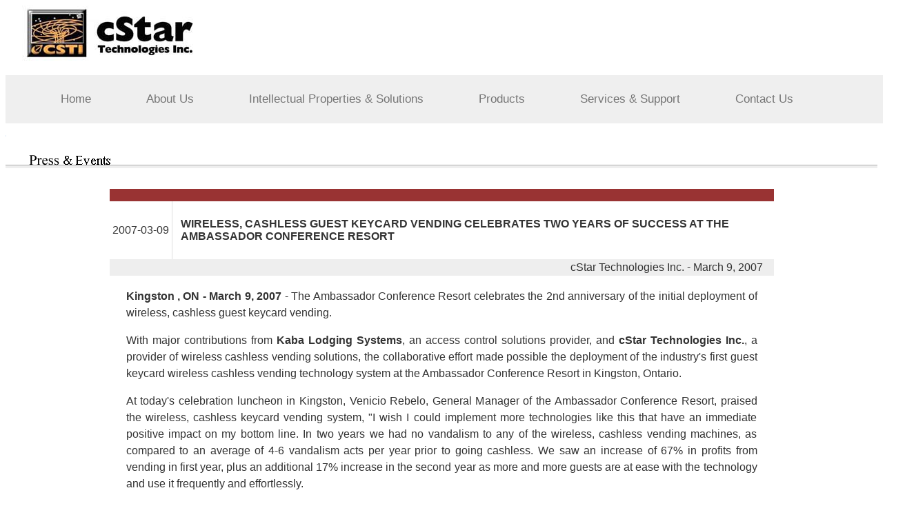

--- FILE ---
content_type: text/html; charset=UTF-8
request_url: https://www.cstartech.com/PressRelease/news_20070309.php
body_size: 5490
content:
<!DOCTYPE HTML>
<html>
<!--[if IE 6]> <html class="ie6"> <![endif]-->
<!--[if IE 7]> <html class="ie7"> <![endif]-->
<!--[if IE 8]> <html class="ie8"> <![endif]-->
<!--[if IE 9]> <html class="ie9"> <![endif]-->

<head>
<meta http-equiv="Content-Type" content="text/html; charset=utf-8">
<title>cStar Technologies Inc.: Press Release March 9, 2007</title>
<link href="https://www.cstartech.com/css/style_menu1.css" rel="stylesheet" type="text/css">
<!--[if IE]><style type="text/css">.pie {behavior:url(PIE.htc);}</style><![endif]-->

</head>

<body>

<div id="header">
	<!-- Logo and Banner -->
<table width="100%"  border="0" cellpadding="0" cellspacing="0">
	<tr>
		<td width="320" border="0" cellpadding="0" cellspacing="0">
			<a href="https://www.cstartech.com"><img src="https://www.cstartech.com/images/cStarLogo1.jpg" width="275" height="80">
		</td>

<!--		<td border="0" cellpadding="0" cellspacing="0" width="490"> -->
<!--		</td> -->
	</tr>
</table>
<!-- Logo and Banner -->

<!-- Drop Down Menu -->


	<ul id="nav">
		<li><a href="https://www.cstartech.com">Home</a></li>
		<li><a href="../pages/companyOverview.php" aria-haspopup="true">About Us</a>
			<ul>
				<li><a href="../pages/presidentsMessage.php">President's Message</a></li>
				<li><a href="../pages/companyOverview.php">Company Overview</a></li>
				<li><a href="../pages/pressReleaseAll.php">Press & Events</a></li>
				<li><a href="../pages/partners1.php">Partners</a>
				</li>
			</ul>
		</li>
		<li><a href="../pages/intellectualProperties.php" aria-haspopup="true">Intellectual Properties & Solutions</a>
			<ul>
				<li><a href="../pages/intellectualProperties.php">Intellectual Properties</a>
				<li><a href="../pages/productKeyTechnologyOverview.php">Key Technologies</a></li>
				<li><a href="../pages/solutionsIndustryOverview.php">Solutions Overview</a></li>
				<li><a href="../pages/solutionsSkyGateFatigueMonitorOverview.php">Materials Fatigue Detection</a></li>
				<li><a href="../pages/solutionsBrandProtectionOverview.php">Brand Protection</a></li>
				<li><a href="../pages/solutionsSkyGateCargoSecure.php">Supply Chain Security</a></li>
				<li><a href="../pages/solutionsLifeScienceOverview.php">Life Science</a></li li>
				<li><a href="../pages/solutionsHealthCare.php">Health Care</a></li li>
				<li><a href="../pages/productHospitalityGenieOverview.php">Hospitality</a></li li>
				<li><a href="../pages/solutionsVendingOverview.php">Vending</a></li li>
			</ul>
		</li>
		<li><a href="../pages/productOverview.php" aria-haspopup="true">Products</a>
			<ul>
				<li><a href="../pages/productOverview.php">Product Overview</a></li>
				<li><a href="../pages/solutionsSkyGateFatigueMonitorOverview.php">SkyGate<sup>&reg</sup> Fatigue Monitor</a></li>
				<li><a href="../pages/solutionsBrandProtectionOverview.php">Brand Check Global</a></li>
				<li><a href="../pages/solutionsSkyGateCargoSecure.php">SkyGate<sup>&reg</sup> Cargo Secure</a></li>
				<li><a href="../pages/productHospitalityGenieOverview.php">Hospitality Genie&#8482</a></li>
				<li><a href="../pages/productEdispenseFeatures.php">e-Dispense&#8482</a></li>
				<li><a href="../pages/productEtrakrFeatures.php">TrakR&#8482</a></li>
				<li><a href="../pages/productRouteManagerFeaturesBenefits.php">Route Manager<sup>&reg</sup></a></li>
			</ul>
		</li>
		<li><a href="../pages/servicesSupport.php">Services & Support</a></li>

		<li class="last"><a href="../pages/contactUs.php" aria-haspopup="true">Contact Us</a>
			<ul>
				<li><a href="../pages/career.php">Careers</a></li>
				<li><a href="../pages/contactUs.php">Address & Map</a></li>
			</ul>
	</ul>



<!-- Drop Down Menu --></div>

<div id="banner"></div>


<!-- Start Content -->
<div id="content">

<table width="100%" border="0" cellspacing="0" cellpadding="0" height="50" background="../images/bg_subTitle.gif">
              <tr> 
                <td><img src="../images/img_newsletter01.gif" width="185" height="50"></td>
              </tr>
            </table>
            <table align="center" width="80%" border="0" cellspacing="0" cellpadding="24px">
              <tr> 
                <td valign="top">
                  <table width="100%" border="0" cellspacing="0" cellpadding="0" align="center">
                    <tr> 
                      <td height="18" bgcolor="#993333"></td>
                    </tr>
                    <tr> 
                      <td align="center" height="71"> 
                        <table width="100%" border="0" cellspacing="0" cellpadding="0" height="33">
                          <tr> 
                            <td width="90" align="center" valign="center"> 2007-03-09</td>
                            <td bgcolor="#dddddd" width="1"></td>
                            <td class="subTitle" align="left" valign="center" style="padding-left:12px;padding-right:8px;padding-top:8px;padding-bottom:8px">
                              <p style="margin-top: 2; margin-bottom: 2"><span style="mso-fareast-font-family: Times New Roman; mso-ansi-language: EN-CA; mso-fareast-language: EN-US; mso-bidi-language: AR-SA" lang="EN-CA">
						<b>WIRELESS, CASHLESS GUEST KEYCARD VENDING CELEBRATES TWO YEARS OF SUCCESS AT THE AMBASSADOR CONFERENCE RESORT</b></span>
                            </td>
                          </tr>
                        </table>
                      </td>
                    </tr>
                    <tr> 
                      <td align="right" bgcolor="#EEEEEE" height="24" style="padding-left:16px;padding-right:16px">
					cStar Technologies Inc. - March 9, 2007</td>
                   </tr>
                    <tr> 
                      <td style="padding-left: 24px; padding-right: 24px" height="18">
                      </td>
                    </tr>
                    <tr> 
                      <td style="padding-left: 24px; padding-right: 24px" align="justify">
                        <p style="margin-top:0in;margin-right:0in;margin-bottom:12.0pt;margin-left:
0in;text-align:justify;text-justify:inter-ideograph;line-height:150%;
mso-pagination:widow-orphan lines-together"><st1:place w:st="on">
                        <st1:City
 w:st="on">
                        <b><span lang="EN-CA" style="mso-ansi-language:EN-CA">Kingston</span></b></st1:City>
                        <b><span lang="EN-CA" style="mso-ansi-language:EN-CA">, <st1:State w:st="on">
                        ON</st1:State>
                        </span></b></st1:place>
                        <b><span lang="EN-CA" style="mso-ansi-language:EN-CA">
                        - March 9, 2007</span></b><span lang="EN-CA" style="mso-ansi-language:EN-CA">
                        - The Ambassador 
						Conference Resort celebrates the 2nd anniversary of the 
						initial deployment of wireless, cashless guest keycard 
						vending.<o:p>
                        </o:p>
                        </b></span></p>
                        <p style="margin-top:0in;margin-right:0in;margin-bottom:12.0pt;margin-left:
0in;text-align:justify;text-justify:inter-ideograph;line-height:150%;
mso-pagination:widow-orphan lines-together"><span lang="EN-CA" style="mso-ansi-language:
EN-CA">                        With major contributions from <b> Kaba Lodging Systems</b>, 
						an access control solutions provider, and
                        <b> cStar Technologies Inc.</b>, a provider of wireless 
						cashless vending solutions, the collaborative effort 
						made possible the deployment of the industry's first 
						guest keycard wireless cashless vending technology 
						system at the Ambassador Conference Resort in Kingston, 
						Ontario.<o:p>
                        </o:p>
                        </span></p>
                        <p style="margin-top:0in;margin-right:0in;margin-bottom:12.0pt;margin-left:
0in;text-align:justify;text-justify:inter-ideograph;line-height:150%;
mso-pagination:widow-orphan lines-together"><span lang="EN-CA" style="mso-ansi-language:
EN-CA">At today's celebration luncheon in Kingston, Venicio 
						Rebelo, General Manager of the Ambassador Conference 
						Resort, praised the wireless, cashless keycard vending 
						system, "I wish I could implement more technologies like 
						this that have an immediate positive impact on my bottom 
						line. In two years we had no vandalism to any of the 
						wireless, cashless vending machines, as compared to an 
						average of 4-6 vandalism acts per year prior to going 
						cashless. We saw an increase of 67% in profits from 
						vending in first year, plus an additional 17% increase 
						in the second year as more and more guests are at ease 
						with the technology and use it frequently and 
						effortlessly.<o:p>
                        </o:p>
                        </span></p>
                        <p style="margin-top:0in;margin-right:0in;margin-bottom:12.0pt;margin-left:
0in;text-align:justify;text-justify:inter-ideograph;line-height:150%;
mso-pagination:widow-orphan lines-together"><span lang="EN-CA" style="mso-ansi-language:
EN-CA">"In two years of operation we have had ZERO technical 
						problems. We are truly making things easier for our 
						guests and our staff alike. I am surprised that more 
						hotels have not gone to this technology. In July 2006 we 
						implemented cashless vending at our sister property, the 
						Four Points by Sheraton, and they are experiencing the 
						same results: no vandalism, increased sales and profits, 
						and guests are thrilled with it there as well. Our 
						guests love it, my staff loves it, our vending operator 
						loves it, and I love it! If I had 100 hotels I would 
						install this application into each and every one of 
						them."<o:p>
                        </o:p>
                        </span></p>
                        <p style="margin-top:0in;margin-right:0in;margin-bottom:12.0pt;margin-left:
0in;text-align:justify;text-justify:inter-ideograph;line-height:150%;
mso-pagination:widow-orphan lines-together"><span lang="EN-CA" style="mso-ansi-language:
EN-CA">The achievement of successfully implementing a wireless 
						cashless vending system has already gained recognition. 
						In June of 2006, the Ambassador Conference Resort 
						implementation was recognized with the prestigious M2M 
						Gold Value Chain Award in the Retail/Hospitality 
						Category for combining multiple technologies to improve 
						operations, reduce costs and enhance customer service.<o:p>
                        </o:p>
                        </span></p>
                        <p style="margin-top:0in;margin-right:0in;margin-bottom:12.0pt;margin-left:
0in;text-align:justify;text-justify:inter-ideograph;line-height:150%;
mso-pagination:widow-orphan lines-together"><span lang="EN-CA" style="mso-ansi-language:
EN-CA">Guest keycard-based cashless vending brings the 
						following benefits to hoteliers<o:p>
                        </o:p>
                        </span></p>

				<p style="margin-left: 60px">
					&#8226&nbsp;&nbsp; Guest experience enhanced<br>
					&#8226&nbsp;&nbsp; Vandalism eliminated<br>
					&#8226&nbsp;&nbsp; Profits multiplied<br>
					&#8226&nbsp;&nbsp; Machine restocking process optimized<br>
					&#8226&nbsp;&nbsp; Single day setup with downtime at front desk counted in minutes<br>
				</p>

                        <p style="margin-top:0in;margin-right:0in;margin-bottom:12.0pt;margin-left:
0in;text-align:justify;text-justify:inter-ideograph;line-height:150%;
mso-pagination:widow-orphan lines-together"><span lang="EN-CA" style="mso-ansi-language:
EN-CA">The cashless vending system reads guest room keycards 
						encoded with the
                      <b> Kaba ATLAS&#8482 Advanced Technology Lodging Access 
						Solution</b> so that vending machine purchases are 
						charged to the guest's room account. ATLAS&#8482 easily 
						integrates with any hotel's existing IT infrastructure 
						and provides compatibility with other vendor systems 
						using Web Services.<o:p>
                        </o:p>
                        </span></p>
                        <p style="margin-top:0in;margin-right:0in;margin-bottom:12.0pt;margin-left:
0in;text-align:justify;text-justify:inter-ideograph;line-height:150%;
mso-pagination:widow-orphan lines-together"><span lang="EN-CA" style="mso-ansi-language:
EN-CA">cStar's cashless vending solution, <b> Vending Genie&#8482 <i> 
						Hospitality</i></b> seamlessly interfaces with the 
						hotels' PMS to deliver this innovative wireless cashless 
						vending technology specifically for hotel and resort 
						environments. Activated by the guest keycard, this is 
						the only cashless vending solution that eliminates cash 
						in the vending machines, by wirelessly approving and 
						posting transactions to the guest folio for payment at 
						checkout. With its robust wireless network 
						communication, vending machines can be readily deployed 
						anywhere in the hotel without any wiring.<o:p>
                        </o:p>
                        </span></p>
                        <p style="margin-top:0in;margin-right:0in;margin-bottom:12.0pt;margin-left:
0in;text-align:justify;text-justify:inter-ideograph;line-height:150%;
mso-pagination:widow-orphan lines-together"><span lang="EN-CA" style="mso-ansi-language:
EN-CA">"Cashless vending demonstrates the increased profitability 
						and guest satisfaction hotels can accomplish with 
						ATLAS&#8482. By easily integrating with existing POS systems, 
						Property Management Systems and self-check-in kiosks, 
						ATLAS&#8482 allows guests to use their keycards to access the 
						parking garage, play in casinos and charge purchases to 
						their rooms," said Alastair Cush, KABA Lodging Systems 
						Product Manager. "Web technology makes ATLAS&#8482 
						cost-efficient and easy to implement-at the Ambassador, 
						ATLAS&#8482 integrated with a remotely-hosted PMS system 3000 
						miles away."<o:p>
                        </o:p>
                        </span></p>
                        <p style="margin-top:0in;margin-right:0in;margin-bottom:12.0pt;margin-left:
0in;text-align:justify;text-justify:inter-ideograph;line-height:150%;
mso-pagination:widow-orphan lines-together"><span lang="EN-CA" style="mso-ansi-language:
EN-CA">President and CEO of cStar Technologies, Stella Yoon said, 
						"We took the complication out of the solution and made 
						it simple for our customers. Two years of problem-free 
						operation at the Ambassador Conference Resort is proof 
						of our system's reliability and ease of use. Our 
						proactive remote system monitoring and support provides 
						additional peace-of-mind to the hotels and the vending 
						operators."<o:p>
                        </o:p>
                        </span></p>
                        <p style="margin-top:0in;margin-right:0in;margin-bottom:12.0pt;margin-left:
0in;text-align:justify;text-justify:inter-ideograph;line-height:150%;
mso-pagination:widow-orphan lines-together"><span lang="EN-CA" style="mso-ansi-language:
EN-CA">cStar's wireless connectivity is based on an easily 
						deployable dedicated wireless LAN that allows single day 
						deployment of the solution with minimal interruption to 
						hotel operations - downtime at the front desk is counted 
						in minutes. For properties that self-serve their vending 
						machines, available management functions allow the 
						optimization of restocking vending machines freeing up 
						staff and resources to focus on guests.<o:p>
                        </o:p>
                        </span></p>

                        <p class="MsoNormal" style="text-align:justify;text-justify:inter-ideograph;
line-height:150%;mso-pagination:widow-orphan lines-together;page-break-after:
avoid"><b><span lang="EN-CA" style="mso-ansi-language:EN-CA">About Ambassador Conference Resort</span></b><span lang="EN-CA" style="mso-ansi-language:EN-CA"><o:p>
                        </o:p>
                        </span></p>
                        <p style="margin-top:0in;margin-right:0in;margin-bottom:12.0pt;margin-left:
0in;text-align:justify;text-justify:inter-ideograph;line-height:150%;
mso-pagination:widow-orphan lines-together"><span lang="EN-CA" style="mso-ansi-language:
EN-CA">The Ambassador Conference Resort embodies hard work, 
						attention to detail and relentless commitment to their 
						guests and the community. A committed leader in 
						providing guests with technological conveniences the 
						Ambassador Conference Resort was the first hospitality 
						property in North America to provide guests with the 
						ability to make purchases using their guest (room) key 
						card or cellphone, in addition to being among the first 
						to provide &quot;Hot Spot&quot; wireless internet access.&nbsp;<br>
                      <a href="http://www.ambassadorhotel.com">
						www.ambassadorhotel.com</a><o:p>
                        </o:p>
                        </i></b></span></p>
                        <p class="MsoNormal" style="text-align:justify;text-justify:inter-ideograph;
line-height:150%;mso-pagination:widow-orphan lines-together;page-break-after:
avoid"><b><span lang="EN-CA" style="mso-ansi-language:EN-CA">About Kaba Lodging System</span></b><span lang="EN-CA" style="mso-ansi-language:EN-CA"><o:p>
                        </o:p>
                        </span></p>
                        <p style="margin-top:0in;margin-right:0in;margin-bottom:12.0pt;margin-left:
0in;text-align:justify;text-justify:inter-ideograph;line-height:150%;
mso-pagination:widow-orphan lines-together"><span lang="EN-CA" style="mso-ansi-language:
EN-CA">Kaba Lodging Systems, a Kaba company, is a worldwide 
						leader in electronic access control solutions for the 
						lodging industry. Kaba Lodging Systems has a security 
						system for virtually every access control application or 
						security need. The company's many successes derive from 
						its mission to deliver customer satisfaction and its 
						commitment to offering state-of-the-art electronic 
						locks.&nbsp;<br>
                      <a href="http://www.kabalodging.com">www.kabalodging.com</a><o:p>
                        </o:p>
                        </i></b></span></p>
                        <p class="MsoNormal" style="text-align:justify;text-justify:inter-ideograph;
line-height:150%;mso-pagination:widow-orphan lines-together;page-break-after:
avoid"><b><span lang="EN-CA" style="mso-ansi-language:EN-CA">About cStar Technologies Inc.</span></b><span lang="EN-CA" style="mso-ansi-language:EN-CA"><o:p>
                        </o:p>
                        </span></p>
                        <p style="margin:0in;margin-bottom:.0001pt;text-align:justify;text-justify:
inter-ideograph;line-height:150%;mso-pagination:widow-orphan lines-together"><span lang="EN-CA" style="mso-ansi-language:EN-CA">cStar Technologies Inc. is a global provider of wireless 
						(LAN/WAN) data communication solutions for M2M 
						(Machine-to-Machine/huMan) and mobile commerce 
						applications. Protected by multiple patents, its core 
						solutions include wireless cashless vending complemented 
						with remote data management tools, RFID Invisible Tags 
						for cross-border security management, and life 
						science/pharmaceutical supply chain management 
						applications.<br>
                      <a href="https://www.cstartech.com">www.cstartech.com</a><o:p>
                        </o:p>
                        </span></p>
                        <p class="MsoNormal" style="text-align:justify;text-justify:inter-ideograph;
line-height:150%;mso-pagination:widow-orphan lines-together;page-break-after:
avoid"><b><span lang="EN-CA" style="mso-ansi-language:EN-CA">For Press contact<o:p>
                        </o:p>
                        </span></p>


				<p style="margin-left: 60px">
					<b>Venicio Rebelo<br>
		                  General ManagerAmbassador<br>
					Conference Resort<br>
					Tel.: (613) 541-4676<br>
					<a href="mailto:venicio@ambassadorhotel.com">venicio@ambassadorhotel.com</a></b></font>
				</p>
				<p style="margin-left: 60px">
					<b>Emilie Anfossi&nbsp;<br>
					Marketing &amp; Communication Coordinator<br>
					Kaba Lodging Systems&nbsp;<br>
					Tel.: (514) 735 5410 ext. 280<br>
					<a href="mailto:EAnfossi@kim.kaba.com">EAnfossi@kim.kaba.com</a></b></font>
				</p>
				<p style="margin-left: 60px">
					<b>Stella Yoon<br>
					President and CEO<br>
					cStar Technologies Inc.<br>
					Tel.: (416) 739 8484 ext. 111<br>
					<a href="mailto:StellaY@cstartech.com">StellaY@cstartech.com</a></b></font>
				</p>

                        <p class="MsoBodyText" style="mso-pagination:widow-orphan lines-together"><span lang="EN-CA" style="mso-ansi-language:EN-CA"><o:p>
                        &nbsp;</o:p>
                        </span></p>
                        <p style="margin-top:0in;margin-right:0in;margin-bottom:12.0pt;margin-left:
0in;text-align:justify;text-justify:inter-ideograph;line-height:150%;
mso-pagination:widow-orphan lines-together"><span lang="EN-CA" style="mso-ansi-language:
EN-CA">- - -<o:p>
                        </o:p>
                        </span></p>
                        <p style="mso-pagination: widow-orphan lines-together" align="left">
                        &nbsp;
                        <p style="mso-pagination: widow-orphan lines-together" align="center">
                        &nbsp;
                        <p style="mso-pagination: widow-orphan lines-together" align="center">
                        &nbsp;
                      </td>
                    </tr>

                    <tr> 
                      <td bgcolor="#F5F5F5" height="18px" ></td>
                    </tr>
                  </table>
                  <table align="left" width="88%" border="0" cellspacing="0" cellpadding="8px">
                    <tr> 
                      <td><a href="../pages/pressReleaseAll.php" onFocus="this.blur()"><img src="../images/list.gif" width="80" height="23" border="0" align="absmiddle"></a></td>
                    </tr>
                  </table>
                  <br>
                  <br>
                </td>
              </tr>
            </table>

</div>
<!-- End Content -->

<div id="banner"></div>

<div id="footer">
	<!-- Footer -->
	<span style="font-family:Arial,Helvetica,sans-serif">
	<font color="#808080" size="1">
		Copyright &copy; 1998 ~ 2026 cStar Technologies Inc. All rights reserved.
      	<p>30 Via Renzo Drive, Suite 200&nbsp;&nbsp; Richmond Hill, Ontario, Canada&nbsp;&nbsp; L4S 0B8<br>
		Phone: 1-416-739-8484 Email: <a target="_top" href="mailto:info@cstartech.com">info@cstartech.com</a><br>
		Read <a href="../pages/policy.php" onFocus="this.blur()">Privacy Policy</a></p>
<!-- Footer -->
</div>

</body>

</html>



--- FILE ---
content_type: text/css
request_url: https://www.cstartech.com/css/style_menu1.css
body_size: 528
content:
@charset "utf-8";
/* CSS Document */
/* Nested Menus */



/* Primary Styles
---------------------------------*/

body {
	background:#ffffff;
	font-family:Arial,Helvetica,sans-serif;
	font-size:16px;
	font-weight:normal;
	color:#333333;
	}


header {
	clear: both;
	}

footer {
	clear: both;
	}




/* Navigation - Menus
---------------------------------*/

ul#nav {
	float: left;
	font-family:"Trebuchet MS", Arial, Helvetica, sans-serif;	
	font-size:17px;
	color:#333333;
	background: #efefef; 
	width: 100%;
	text-align: center;
}

ul#nav:after { 
	content: ""; clear: both; display: block; 
	text-align: left;
} 

ul#nav li {
	float: left;
	list-style: none;
	text-align: left;
}

ul#nav li li {
	float: none;
	text-align: left;
}

ul#nav li li:first-child { 
	text-align: left;
}

ul#nav ul {
	background: #5f6975; border-radius: 0px; padding: 0;
	display: none;
	position: absolute;
	text-align: left;
}

ul#nav li:hover ul {
	display: block;
	text-align: left;
}

ul#nav li:hover {
	background: #4b545f;
	background: linear-gradient(top, #4f5964 0%, #5f6975 40%);
	background: -moz-linear-gradient(top, #4f5964 0%, #5f6975 40%);
	background: -webkit-linear-gradient(top, #4f5964 0%,#5f6975 40%);
	text-align: left;
}

ul#nav li:hover a {
	color: #ffffff;
	text-align: left;
}

ul#nav li:hover ul {
	display: block;
	text-align: left;
}

ul#nav li a {
	display: block; padding: 25px 40px;
	color: #757575; text-decoration: none;
	text-align: left;
}

ul#nav ul li {
	float: none; 
	border-top: 1px solid #6b727c;
	border-bottom: 1px solid #575f6a;
	text-align: left;
}

ul#nav ul li a {
	padding: 15px 40px;
	color: #ffffff;
	text-align: left;
}	

ul#nav ul li a:hover {
	background: #4b545f;
	text-align: left;
}


div#banner {
      clear: both;
    }
